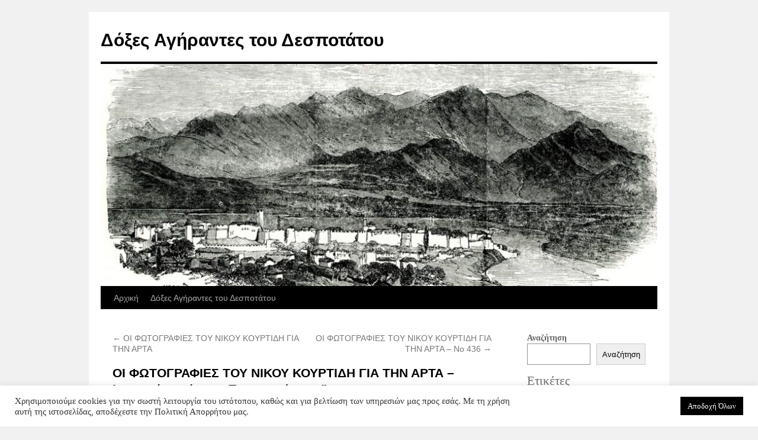

--- FILE ---
content_type: text/html; charset=UTF-8
request_url: https://doxesdespotatou.com/oi-fotografies-toy-nikoy-koyrtidi-gia-2/
body_size: 17434
content:
<!DOCTYPE html>
<html lang="el" prefix="og: https://ogp.me/ns#">
<head>
<meta charset="UTF-8" />
<title>
ΟΙ ΦΩΤΟΓΡΑΦΙΕΣ ΤΟΥ ΝΙΚΟΥ ΚΟΥΡΤΙΔΗ ΓΙΑ ΤΗΝ ΑΡΤΑ - Ιστορικός ναός της Παρηγορήτριας&quot;.  - Δόξες Αγήραντες του ΔεσποτάτουΔόξες Αγήραντες του Δεσποτάτου	</title>
<link rel="profile" href="https://gmpg.org/xfn/11" />
<link rel="stylesheet" type="text/css" media="all" href="https://doxesdespotatou.com/wp-content/themes/twentyten/style.css?ver=20250415" />
<link rel="pingback" href="https://doxesdespotatou.com/xmlrpc.php">
	<style>img:is([sizes="auto" i], [sizes^="auto," i]) { contain-intrinsic-size: 3000px 1500px }</style>
	
<!-- Search Engine Optimization by Rank Math - https://rankmath.com/ -->
<meta name="description" content="Το Νο 89 της Συλλογής του Νίκου Κουρτίδη για την Άρτα &quot;‘Αρτα – Ιστορικός ναός της Παρηγορήτριας&quot;.&nbsp;"/>
<meta name="robots" content="follow, index, max-snippet:-1, max-video-preview:-1, max-image-preview:large"/>
<link rel="canonical" href="https://doxesdespotatou.com/oi-fotografies-toy-nikoy-koyrtidi-gia-2/" />
<meta property="og:locale" content="el_GR" />
<meta property="og:type" content="article" />
<meta property="og:title" content="ΟΙ ΦΩΤΟΓΡΑΦΙΕΣ ΤΟΥ ΝΙΚΟΥ ΚΟΥΡΤΙΔΗ ΓΙΑ ΤΗΝ ΑΡΤΑ - Ιστορικός ναός της Παρηγορήτριας&quot;.  - Δόξες Αγήραντες του Δεσποτάτου" />
<meta property="og:description" content="Το Νο 89 της Συλλογής του Νίκου Κουρτίδη για την Άρτα &quot;‘Αρτα – Ιστορικός ναός της Παρηγορήτριας&quot;.&nbsp;" />
<meta property="og:url" content="https://doxesdespotatou.com/oi-fotografies-toy-nikoy-koyrtidi-gia-2/" />
<meta property="og:site_name" content="Δόξες Αγήραντες του Δεσποτάτου" />
<meta property="article:section" content="Οι Εκκλησίες" />
<meta property="og:updated_time" content="2022-04-17T20:00:11+03:00" />
<meta property="og:image" content="https://doxesdespotatou.com/wp-content/uploads/2022/04/274924106_328460425890074_1921444199511475123_n-1.jpg" />
<meta property="og:image:secure_url" content="https://doxesdespotatou.com/wp-content/uploads/2022/04/274924106_328460425890074_1921444199511475123_n-1.jpg" />
<meta property="og:image:width" content="1296" />
<meta property="og:image:height" content="836" />
<meta property="og:image:alt" content="ΟΙ ΦΩΤΟΓΡΑΦΙΕΣ ΤΟΥ ΝΙΚΟΥ ΚΟΥΡΤΙΔΗ ΓΙΑ ΤΗΝ ΑΡΤΑ &#8211; Ιστορικός ναός της Παρηγορήτριας&#8221;. " />
<meta property="og:image:type" content="image/jpeg" />
<meta property="article:published_time" content="2022-03-01T17:43:00+02:00" />
<meta property="article:modified_time" content="2022-04-17T20:00:11+03:00" />
<meta name="twitter:card" content="summary_large_image" />
<meta name="twitter:title" content="ΟΙ ΦΩΤΟΓΡΑΦΙΕΣ ΤΟΥ ΝΙΚΟΥ ΚΟΥΡΤΙΔΗ ΓΙΑ ΤΗΝ ΑΡΤΑ - Ιστορικός ναός της Παρηγορήτριας&quot;.  - Δόξες Αγήραντες του Δεσποτάτου" />
<meta name="twitter:description" content="Το Νο 89 της Συλλογής του Νίκου Κουρτίδη για την Άρτα &quot;‘Αρτα – Ιστορικός ναός της Παρηγορήτριας&quot;.&nbsp;" />
<meta name="twitter:image" content="https://doxesdespotatou.com/wp-content/uploads/2022/04/274924106_328460425890074_1921444199511475123_n-1.jpg" />
<meta name="twitter:label1" content="Written by" />
<meta name="twitter:data1" content="Anastasia Karra" />
<meta name="twitter:label2" content="Time to read" />
<meta name="twitter:data2" content="Less than a minute" />
<script type="application/ld+json" class="rank-math-schema">{"@context":"https://schema.org","@graph":[{"@type":["Person","Organization"],"@id":"https://doxesdespotatou.com/#person","name":"meymigrou"},{"@type":"WebSite","@id":"https://doxesdespotatou.com/#website","url":"https://doxesdespotatou.com","name":"meymigrou","publisher":{"@id":"https://doxesdespotatou.com/#person"},"inLanguage":"el"},{"@type":"ImageObject","@id":"https://doxesdespotatou.com/wp-content/uploads/2022/04/274924106_328460425890074_1921444199511475123_n-1-1024x661.jpg","url":"https://doxesdespotatou.com/wp-content/uploads/2022/04/274924106_328460425890074_1921444199511475123_n-1-1024x661.jpg","width":"200","height":"200","inLanguage":"el"},{"@type":"WebPage","@id":"https://doxesdespotatou.com/oi-fotografies-toy-nikoy-koyrtidi-gia-2/#webpage","url":"https://doxesdespotatou.com/oi-fotografies-toy-nikoy-koyrtidi-gia-2/","name":"\u039f\u0399 \u03a6\u03a9\u03a4\u039f\u0393\u03a1\u0391\u03a6\u0399\u0395\u03a3 \u03a4\u039f\u03a5 \u039d\u0399\u039a\u039f\u03a5 \u039a\u039f\u03a5\u03a1\u03a4\u0399\u0394\u0397 \u0393\u0399\u0391 \u03a4\u0397\u039d \u0391\u03a1\u03a4\u0391 - \u0399\u03c3\u03c4\u03bf\u03c1\u03b9\u03ba\u03cc\u03c2 \u03bd\u03b1\u03cc\u03c2 \u03c4\u03b7\u03c2 \u03a0\u03b1\u03c1\u03b7\u03b3\u03bf\u03c1\u03ae\u03c4\u03c1\u03b9\u03b1\u03c2&quot;.\u00a0 - \u0394\u03cc\u03be\u03b5\u03c2 \u0391\u03b3\u03ae\u03c1\u03b1\u03bd\u03c4\u03b5\u03c2 \u03c4\u03bf\u03c5 \u0394\u03b5\u03c3\u03c0\u03bf\u03c4\u03ac\u03c4\u03bf\u03c5","datePublished":"2022-03-01T17:43:00+02:00","dateModified":"2022-04-17T20:00:11+03:00","isPartOf":{"@id":"https://doxesdespotatou.com/#website"},"primaryImageOfPage":{"@id":"https://doxesdespotatou.com/wp-content/uploads/2022/04/274924106_328460425890074_1921444199511475123_n-1-1024x661.jpg"},"inLanguage":"el"},{"@type":"Person","@id":"https://doxesdespotatou.com/author/anastasia/","name":"Anastasia Karra","url":"https://doxesdespotatou.com/author/anastasia/","image":{"@type":"ImageObject","@id":"https://secure.gravatar.com/avatar/4e6b28f51b1ba6c1c58a9881ed11d9b5ba171498facfd9226d191fd39dce58ac?s=96&amp;d=mm&amp;r=g","url":"https://secure.gravatar.com/avatar/4e6b28f51b1ba6c1c58a9881ed11d9b5ba171498facfd9226d191fd39dce58ac?s=96&amp;d=mm&amp;r=g","caption":"Anastasia Karra","inLanguage":"el"},"sameAs":["https://doxesdespotatou.com/"]},{"@type":"BlogPosting","headline":"\u039f\u0399 \u03a6\u03a9\u03a4\u039f\u0393\u03a1\u0391\u03a6\u0399\u0395\u03a3 \u03a4\u039f\u03a5 \u039d\u0399\u039a\u039f\u03a5 \u039a\u039f\u03a5\u03a1\u03a4\u0399\u0394\u0397 \u0393\u0399\u0391 \u03a4\u0397\u039d \u0391\u03a1\u03a4\u0391 - \u0399\u03c3\u03c4\u03bf\u03c1\u03b9\u03ba\u03cc\u03c2 \u03bd\u03b1\u03cc\u03c2 \u03c4\u03b7\u03c2 \u03a0\u03b1\u03c1\u03b7\u03b3\u03bf\u03c1\u03ae\u03c4\u03c1\u03b9\u03b1\u03c2&quot;.\u00a0 - \u0394\u03cc\u03be\u03b5\u03c2 \u0391\u03b3\u03ae\u03c1\u03b1\u03bd\u03c4\u03b5\u03c2","datePublished":"2022-03-01T17:43:00+02:00","dateModified":"2022-04-17T20:00:11+03:00","articleSection":"\u039f\u03b9 \u0395\u03ba\u03ba\u03bb\u03b7\u03c3\u03af\u03b5\u03c2","author":{"@id":"https://doxesdespotatou.com/author/anastasia/","name":"Anastasia Karra"},"publisher":{"@id":"https://doxesdespotatou.com/#person"},"description":"\u03a4\u03bf \u039d\u03bf 89 \u03c4\u03b7\u03c2 \u03a3\u03c5\u03bb\u03bb\u03bf\u03b3\u03ae\u03c2 \u03c4\u03bf\u03c5 \u039d\u03af\u03ba\u03bf\u03c5 \u039a\u03bf\u03c5\u03c1\u03c4\u03af\u03b4\u03b7 \u03b3\u03b9\u03b1 \u03c4\u03b7\u03bd \u0386\u03c1\u03c4\u03b1 &quot;\u2018\u0391\u03c1\u03c4\u03b1 \u2013 \u0399\u03c3\u03c4\u03bf\u03c1\u03b9\u03ba\u03cc\u03c2 \u03bd\u03b1\u03cc\u03c2 \u03c4\u03b7\u03c2 \u03a0\u03b1\u03c1\u03b7\u03b3\u03bf\u03c1\u03ae\u03c4\u03c1\u03b9\u03b1\u03c2&quot;.&nbsp;","name":"\u039f\u0399 \u03a6\u03a9\u03a4\u039f\u0393\u03a1\u0391\u03a6\u0399\u0395\u03a3 \u03a4\u039f\u03a5 \u039d\u0399\u039a\u039f\u03a5 \u039a\u039f\u03a5\u03a1\u03a4\u0399\u0394\u0397 \u0393\u0399\u0391 \u03a4\u0397\u039d \u0391\u03a1\u03a4\u0391 - \u0399\u03c3\u03c4\u03bf\u03c1\u03b9\u03ba\u03cc\u03c2 \u03bd\u03b1\u03cc\u03c2 \u03c4\u03b7\u03c2 \u03a0\u03b1\u03c1\u03b7\u03b3\u03bf\u03c1\u03ae\u03c4\u03c1\u03b9\u03b1\u03c2&quot;.\u00a0 - \u0394\u03cc\u03be\u03b5\u03c2 \u0391\u03b3\u03ae\u03c1\u03b1\u03bd\u03c4\u03b5\u03c2","@id":"https://doxesdespotatou.com/oi-fotografies-toy-nikoy-koyrtidi-gia-2/#richSnippet","isPartOf":{"@id":"https://doxesdespotatou.com/oi-fotografies-toy-nikoy-koyrtidi-gia-2/#webpage"},"image":{"@id":"https://doxesdespotatou.com/wp-content/uploads/2022/04/274924106_328460425890074_1921444199511475123_n-1-1024x661.jpg"},"inLanguage":"el","mainEntityOfPage":{"@id":"https://doxesdespotatou.com/oi-fotografies-toy-nikoy-koyrtidi-gia-2/#webpage"}}]}</script>
<!-- /Rank Math WordPress SEO plugin -->

<link rel='dns-prefetch' href='//www.googletagmanager.com' />
<link rel="alternate" type="application/rss+xml" title="Ροή RSS &raquo; Δόξες Αγήραντες του Δεσποτάτου" href="https://doxesdespotatou.com/feed/" />
<link rel="alternate" type="application/rss+xml" title="Ροή Σχολίων &raquo; Δόξες Αγήραντες του Δεσποτάτου" href="https://doxesdespotatou.com/comments/feed/" />
<link rel="alternate" type="application/rss+xml" title="Ροή Σχολίων Δόξες Αγήραντες του Δεσποτάτου &raquo; ΟΙ ΦΩΤΟΓΡΑΦΙΕΣ ΤΟΥ ΝΙΚΟΥ ΚΟΥΡΤΙΔΗ ΓΙΑ ΤΗΝ ΑΡΤΑ &#8211; Ιστορικός ναός της Παρηγορήτριας&#8221;. " href="https://doxesdespotatou.com/oi-fotografies-toy-nikoy-koyrtidi-gia-2/feed/" />
<script type="text/javascript">
/* <![CDATA[ */
window._wpemojiSettings = {"baseUrl":"https:\/\/s.w.org\/images\/core\/emoji\/16.0.1\/72x72\/","ext":".png","svgUrl":"https:\/\/s.w.org\/images\/core\/emoji\/16.0.1\/svg\/","svgExt":".svg","source":{"concatemoji":"https:\/\/doxesdespotatou.com\/wp-includes\/js\/wp-emoji-release.min.js?ver=6.8.3"}};
/*! This file is auto-generated */
!function(s,n){var o,i,e;function c(e){try{var t={supportTests:e,timestamp:(new Date).valueOf()};sessionStorage.setItem(o,JSON.stringify(t))}catch(e){}}function p(e,t,n){e.clearRect(0,0,e.canvas.width,e.canvas.height),e.fillText(t,0,0);var t=new Uint32Array(e.getImageData(0,0,e.canvas.width,e.canvas.height).data),a=(e.clearRect(0,0,e.canvas.width,e.canvas.height),e.fillText(n,0,0),new Uint32Array(e.getImageData(0,0,e.canvas.width,e.canvas.height).data));return t.every(function(e,t){return e===a[t]})}function u(e,t){e.clearRect(0,0,e.canvas.width,e.canvas.height),e.fillText(t,0,0);for(var n=e.getImageData(16,16,1,1),a=0;a<n.data.length;a++)if(0!==n.data[a])return!1;return!0}function f(e,t,n,a){switch(t){case"flag":return n(e,"\ud83c\udff3\ufe0f\u200d\u26a7\ufe0f","\ud83c\udff3\ufe0f\u200b\u26a7\ufe0f")?!1:!n(e,"\ud83c\udde8\ud83c\uddf6","\ud83c\udde8\u200b\ud83c\uddf6")&&!n(e,"\ud83c\udff4\udb40\udc67\udb40\udc62\udb40\udc65\udb40\udc6e\udb40\udc67\udb40\udc7f","\ud83c\udff4\u200b\udb40\udc67\u200b\udb40\udc62\u200b\udb40\udc65\u200b\udb40\udc6e\u200b\udb40\udc67\u200b\udb40\udc7f");case"emoji":return!a(e,"\ud83e\udedf")}return!1}function g(e,t,n,a){var r="undefined"!=typeof WorkerGlobalScope&&self instanceof WorkerGlobalScope?new OffscreenCanvas(300,150):s.createElement("canvas"),o=r.getContext("2d",{willReadFrequently:!0}),i=(o.textBaseline="top",o.font="600 32px Arial",{});return e.forEach(function(e){i[e]=t(o,e,n,a)}),i}function t(e){var t=s.createElement("script");t.src=e,t.defer=!0,s.head.appendChild(t)}"undefined"!=typeof Promise&&(o="wpEmojiSettingsSupports",i=["flag","emoji"],n.supports={everything:!0,everythingExceptFlag:!0},e=new Promise(function(e){s.addEventListener("DOMContentLoaded",e,{once:!0})}),new Promise(function(t){var n=function(){try{var e=JSON.parse(sessionStorage.getItem(o));if("object"==typeof e&&"number"==typeof e.timestamp&&(new Date).valueOf()<e.timestamp+604800&&"object"==typeof e.supportTests)return e.supportTests}catch(e){}return null}();if(!n){if("undefined"!=typeof Worker&&"undefined"!=typeof OffscreenCanvas&&"undefined"!=typeof URL&&URL.createObjectURL&&"undefined"!=typeof Blob)try{var e="postMessage("+g.toString()+"("+[JSON.stringify(i),f.toString(),p.toString(),u.toString()].join(",")+"));",a=new Blob([e],{type:"text/javascript"}),r=new Worker(URL.createObjectURL(a),{name:"wpTestEmojiSupports"});return void(r.onmessage=function(e){c(n=e.data),r.terminate(),t(n)})}catch(e){}c(n=g(i,f,p,u))}t(n)}).then(function(e){for(var t in e)n.supports[t]=e[t],n.supports.everything=n.supports.everything&&n.supports[t],"flag"!==t&&(n.supports.everythingExceptFlag=n.supports.everythingExceptFlag&&n.supports[t]);n.supports.everythingExceptFlag=n.supports.everythingExceptFlag&&!n.supports.flag,n.DOMReady=!1,n.readyCallback=function(){n.DOMReady=!0}}).then(function(){return e}).then(function(){var e;n.supports.everything||(n.readyCallback(),(e=n.source||{}).concatemoji?t(e.concatemoji):e.wpemoji&&e.twemoji&&(t(e.twemoji),t(e.wpemoji)))}))}((window,document),window._wpemojiSettings);
/* ]]> */
</script>
<style id='wp-emoji-styles-inline-css' type='text/css'>

	img.wp-smiley, img.emoji {
		display: inline !important;
		border: none !important;
		box-shadow: none !important;
		height: 1em !important;
		width: 1em !important;
		margin: 0 0.07em !important;
		vertical-align: -0.1em !important;
		background: none !important;
		padding: 0 !important;
	}
</style>
<link rel='stylesheet' id='wp-block-library-css' href='https://doxesdespotatou.com/wp-includes/css/dist/block-library/style.min.css?ver=6.8.3' type='text/css' media='all' />
<style id='wp-block-library-theme-inline-css' type='text/css'>
.wp-block-audio :where(figcaption){color:#555;font-size:13px;text-align:center}.is-dark-theme .wp-block-audio :where(figcaption){color:#ffffffa6}.wp-block-audio{margin:0 0 1em}.wp-block-code{border:1px solid #ccc;border-radius:4px;font-family:Menlo,Consolas,monaco,monospace;padding:.8em 1em}.wp-block-embed :where(figcaption){color:#555;font-size:13px;text-align:center}.is-dark-theme .wp-block-embed :where(figcaption){color:#ffffffa6}.wp-block-embed{margin:0 0 1em}.blocks-gallery-caption{color:#555;font-size:13px;text-align:center}.is-dark-theme .blocks-gallery-caption{color:#ffffffa6}:root :where(.wp-block-image figcaption){color:#555;font-size:13px;text-align:center}.is-dark-theme :root :where(.wp-block-image figcaption){color:#ffffffa6}.wp-block-image{margin:0 0 1em}.wp-block-pullquote{border-bottom:4px solid;border-top:4px solid;color:currentColor;margin-bottom:1.75em}.wp-block-pullquote cite,.wp-block-pullquote footer,.wp-block-pullquote__citation{color:currentColor;font-size:.8125em;font-style:normal;text-transform:uppercase}.wp-block-quote{border-left:.25em solid;margin:0 0 1.75em;padding-left:1em}.wp-block-quote cite,.wp-block-quote footer{color:currentColor;font-size:.8125em;font-style:normal;position:relative}.wp-block-quote:where(.has-text-align-right){border-left:none;border-right:.25em solid;padding-left:0;padding-right:1em}.wp-block-quote:where(.has-text-align-center){border:none;padding-left:0}.wp-block-quote.is-large,.wp-block-quote.is-style-large,.wp-block-quote:where(.is-style-plain){border:none}.wp-block-search .wp-block-search__label{font-weight:700}.wp-block-search__button{border:1px solid #ccc;padding:.375em .625em}:where(.wp-block-group.has-background){padding:1.25em 2.375em}.wp-block-separator.has-css-opacity{opacity:.4}.wp-block-separator{border:none;border-bottom:2px solid;margin-left:auto;margin-right:auto}.wp-block-separator.has-alpha-channel-opacity{opacity:1}.wp-block-separator:not(.is-style-wide):not(.is-style-dots){width:100px}.wp-block-separator.has-background:not(.is-style-dots){border-bottom:none;height:1px}.wp-block-separator.has-background:not(.is-style-wide):not(.is-style-dots){height:2px}.wp-block-table{margin:0 0 1em}.wp-block-table td,.wp-block-table th{word-break:normal}.wp-block-table :where(figcaption){color:#555;font-size:13px;text-align:center}.is-dark-theme .wp-block-table :where(figcaption){color:#ffffffa6}.wp-block-video :where(figcaption){color:#555;font-size:13px;text-align:center}.is-dark-theme .wp-block-video :where(figcaption){color:#ffffffa6}.wp-block-video{margin:0 0 1em}:root :where(.wp-block-template-part.has-background){margin-bottom:0;margin-top:0;padding:1.25em 2.375em}
</style>
<style id='classic-theme-styles-inline-css' type='text/css'>
/*! This file is auto-generated */
.wp-block-button__link{color:#fff;background-color:#32373c;border-radius:9999px;box-shadow:none;text-decoration:none;padding:calc(.667em + 2px) calc(1.333em + 2px);font-size:1.125em}.wp-block-file__button{background:#32373c;color:#fff;text-decoration:none}
</style>
<style id='global-styles-inline-css' type='text/css'>
:root{--wp--preset--aspect-ratio--square: 1;--wp--preset--aspect-ratio--4-3: 4/3;--wp--preset--aspect-ratio--3-4: 3/4;--wp--preset--aspect-ratio--3-2: 3/2;--wp--preset--aspect-ratio--2-3: 2/3;--wp--preset--aspect-ratio--16-9: 16/9;--wp--preset--aspect-ratio--9-16: 9/16;--wp--preset--color--black: #000;--wp--preset--color--cyan-bluish-gray: #abb8c3;--wp--preset--color--white: #fff;--wp--preset--color--pale-pink: #f78da7;--wp--preset--color--vivid-red: #cf2e2e;--wp--preset--color--luminous-vivid-orange: #ff6900;--wp--preset--color--luminous-vivid-amber: #fcb900;--wp--preset--color--light-green-cyan: #7bdcb5;--wp--preset--color--vivid-green-cyan: #00d084;--wp--preset--color--pale-cyan-blue: #8ed1fc;--wp--preset--color--vivid-cyan-blue: #0693e3;--wp--preset--color--vivid-purple: #9b51e0;--wp--preset--color--blue: #0066cc;--wp--preset--color--medium-gray: #666;--wp--preset--color--light-gray: #f1f1f1;--wp--preset--gradient--vivid-cyan-blue-to-vivid-purple: linear-gradient(135deg,rgba(6,147,227,1) 0%,rgb(155,81,224) 100%);--wp--preset--gradient--light-green-cyan-to-vivid-green-cyan: linear-gradient(135deg,rgb(122,220,180) 0%,rgb(0,208,130) 100%);--wp--preset--gradient--luminous-vivid-amber-to-luminous-vivid-orange: linear-gradient(135deg,rgba(252,185,0,1) 0%,rgba(255,105,0,1) 100%);--wp--preset--gradient--luminous-vivid-orange-to-vivid-red: linear-gradient(135deg,rgba(255,105,0,1) 0%,rgb(207,46,46) 100%);--wp--preset--gradient--very-light-gray-to-cyan-bluish-gray: linear-gradient(135deg,rgb(238,238,238) 0%,rgb(169,184,195) 100%);--wp--preset--gradient--cool-to-warm-spectrum: linear-gradient(135deg,rgb(74,234,220) 0%,rgb(151,120,209) 20%,rgb(207,42,186) 40%,rgb(238,44,130) 60%,rgb(251,105,98) 80%,rgb(254,248,76) 100%);--wp--preset--gradient--blush-light-purple: linear-gradient(135deg,rgb(255,206,236) 0%,rgb(152,150,240) 100%);--wp--preset--gradient--blush-bordeaux: linear-gradient(135deg,rgb(254,205,165) 0%,rgb(254,45,45) 50%,rgb(107,0,62) 100%);--wp--preset--gradient--luminous-dusk: linear-gradient(135deg,rgb(255,203,112) 0%,rgb(199,81,192) 50%,rgb(65,88,208) 100%);--wp--preset--gradient--pale-ocean: linear-gradient(135deg,rgb(255,245,203) 0%,rgb(182,227,212) 50%,rgb(51,167,181) 100%);--wp--preset--gradient--electric-grass: linear-gradient(135deg,rgb(202,248,128) 0%,rgb(113,206,126) 100%);--wp--preset--gradient--midnight: linear-gradient(135deg,rgb(2,3,129) 0%,rgb(40,116,252) 100%);--wp--preset--font-size--small: 13px;--wp--preset--font-size--medium: 20px;--wp--preset--font-size--large: 36px;--wp--preset--font-size--x-large: 42px;--wp--preset--spacing--20: 0.44rem;--wp--preset--spacing--30: 0.67rem;--wp--preset--spacing--40: 1rem;--wp--preset--spacing--50: 1.5rem;--wp--preset--spacing--60: 2.25rem;--wp--preset--spacing--70: 3.38rem;--wp--preset--spacing--80: 5.06rem;--wp--preset--shadow--natural: 6px 6px 9px rgba(0, 0, 0, 0.2);--wp--preset--shadow--deep: 12px 12px 50px rgba(0, 0, 0, 0.4);--wp--preset--shadow--sharp: 6px 6px 0px rgba(0, 0, 0, 0.2);--wp--preset--shadow--outlined: 6px 6px 0px -3px rgba(255, 255, 255, 1), 6px 6px rgba(0, 0, 0, 1);--wp--preset--shadow--crisp: 6px 6px 0px rgba(0, 0, 0, 1);}:where(.is-layout-flex){gap: 0.5em;}:where(.is-layout-grid){gap: 0.5em;}body .is-layout-flex{display: flex;}.is-layout-flex{flex-wrap: wrap;align-items: center;}.is-layout-flex > :is(*, div){margin: 0;}body .is-layout-grid{display: grid;}.is-layout-grid > :is(*, div){margin: 0;}:where(.wp-block-columns.is-layout-flex){gap: 2em;}:where(.wp-block-columns.is-layout-grid){gap: 2em;}:where(.wp-block-post-template.is-layout-flex){gap: 1.25em;}:where(.wp-block-post-template.is-layout-grid){gap: 1.25em;}.has-black-color{color: var(--wp--preset--color--black) !important;}.has-cyan-bluish-gray-color{color: var(--wp--preset--color--cyan-bluish-gray) !important;}.has-white-color{color: var(--wp--preset--color--white) !important;}.has-pale-pink-color{color: var(--wp--preset--color--pale-pink) !important;}.has-vivid-red-color{color: var(--wp--preset--color--vivid-red) !important;}.has-luminous-vivid-orange-color{color: var(--wp--preset--color--luminous-vivid-orange) !important;}.has-luminous-vivid-amber-color{color: var(--wp--preset--color--luminous-vivid-amber) !important;}.has-light-green-cyan-color{color: var(--wp--preset--color--light-green-cyan) !important;}.has-vivid-green-cyan-color{color: var(--wp--preset--color--vivid-green-cyan) !important;}.has-pale-cyan-blue-color{color: var(--wp--preset--color--pale-cyan-blue) !important;}.has-vivid-cyan-blue-color{color: var(--wp--preset--color--vivid-cyan-blue) !important;}.has-vivid-purple-color{color: var(--wp--preset--color--vivid-purple) !important;}.has-black-background-color{background-color: var(--wp--preset--color--black) !important;}.has-cyan-bluish-gray-background-color{background-color: var(--wp--preset--color--cyan-bluish-gray) !important;}.has-white-background-color{background-color: var(--wp--preset--color--white) !important;}.has-pale-pink-background-color{background-color: var(--wp--preset--color--pale-pink) !important;}.has-vivid-red-background-color{background-color: var(--wp--preset--color--vivid-red) !important;}.has-luminous-vivid-orange-background-color{background-color: var(--wp--preset--color--luminous-vivid-orange) !important;}.has-luminous-vivid-amber-background-color{background-color: var(--wp--preset--color--luminous-vivid-amber) !important;}.has-light-green-cyan-background-color{background-color: var(--wp--preset--color--light-green-cyan) !important;}.has-vivid-green-cyan-background-color{background-color: var(--wp--preset--color--vivid-green-cyan) !important;}.has-pale-cyan-blue-background-color{background-color: var(--wp--preset--color--pale-cyan-blue) !important;}.has-vivid-cyan-blue-background-color{background-color: var(--wp--preset--color--vivid-cyan-blue) !important;}.has-vivid-purple-background-color{background-color: var(--wp--preset--color--vivid-purple) !important;}.has-black-border-color{border-color: var(--wp--preset--color--black) !important;}.has-cyan-bluish-gray-border-color{border-color: var(--wp--preset--color--cyan-bluish-gray) !important;}.has-white-border-color{border-color: var(--wp--preset--color--white) !important;}.has-pale-pink-border-color{border-color: var(--wp--preset--color--pale-pink) !important;}.has-vivid-red-border-color{border-color: var(--wp--preset--color--vivid-red) !important;}.has-luminous-vivid-orange-border-color{border-color: var(--wp--preset--color--luminous-vivid-orange) !important;}.has-luminous-vivid-amber-border-color{border-color: var(--wp--preset--color--luminous-vivid-amber) !important;}.has-light-green-cyan-border-color{border-color: var(--wp--preset--color--light-green-cyan) !important;}.has-vivid-green-cyan-border-color{border-color: var(--wp--preset--color--vivid-green-cyan) !important;}.has-pale-cyan-blue-border-color{border-color: var(--wp--preset--color--pale-cyan-blue) !important;}.has-vivid-cyan-blue-border-color{border-color: var(--wp--preset--color--vivid-cyan-blue) !important;}.has-vivid-purple-border-color{border-color: var(--wp--preset--color--vivid-purple) !important;}.has-vivid-cyan-blue-to-vivid-purple-gradient-background{background: var(--wp--preset--gradient--vivid-cyan-blue-to-vivid-purple) !important;}.has-light-green-cyan-to-vivid-green-cyan-gradient-background{background: var(--wp--preset--gradient--light-green-cyan-to-vivid-green-cyan) !important;}.has-luminous-vivid-amber-to-luminous-vivid-orange-gradient-background{background: var(--wp--preset--gradient--luminous-vivid-amber-to-luminous-vivid-orange) !important;}.has-luminous-vivid-orange-to-vivid-red-gradient-background{background: var(--wp--preset--gradient--luminous-vivid-orange-to-vivid-red) !important;}.has-very-light-gray-to-cyan-bluish-gray-gradient-background{background: var(--wp--preset--gradient--very-light-gray-to-cyan-bluish-gray) !important;}.has-cool-to-warm-spectrum-gradient-background{background: var(--wp--preset--gradient--cool-to-warm-spectrum) !important;}.has-blush-light-purple-gradient-background{background: var(--wp--preset--gradient--blush-light-purple) !important;}.has-blush-bordeaux-gradient-background{background: var(--wp--preset--gradient--blush-bordeaux) !important;}.has-luminous-dusk-gradient-background{background: var(--wp--preset--gradient--luminous-dusk) !important;}.has-pale-ocean-gradient-background{background: var(--wp--preset--gradient--pale-ocean) !important;}.has-electric-grass-gradient-background{background: var(--wp--preset--gradient--electric-grass) !important;}.has-midnight-gradient-background{background: var(--wp--preset--gradient--midnight) !important;}.has-small-font-size{font-size: var(--wp--preset--font-size--small) !important;}.has-medium-font-size{font-size: var(--wp--preset--font-size--medium) !important;}.has-large-font-size{font-size: var(--wp--preset--font-size--large) !important;}.has-x-large-font-size{font-size: var(--wp--preset--font-size--x-large) !important;}
:where(.wp-block-post-template.is-layout-flex){gap: 1.25em;}:where(.wp-block-post-template.is-layout-grid){gap: 1.25em;}
:where(.wp-block-columns.is-layout-flex){gap: 2em;}:where(.wp-block-columns.is-layout-grid){gap: 2em;}
:root :where(.wp-block-pullquote){font-size: 1.5em;line-height: 1.6;}
</style>
<link rel='stylesheet' id='cookie-law-info-css' href='https://doxesdespotatou.com/wp-content/plugins/cookie-law-info/legacy/public/css/cookie-law-info-public.css?ver=3.3.9.1' type='text/css' media='all' />
<link rel='stylesheet' id='cookie-law-info-gdpr-css' href='https://doxesdespotatou.com/wp-content/plugins/cookie-law-info/legacy/public/css/cookie-law-info-gdpr.css?ver=3.3.9.1' type='text/css' media='all' />
<link rel='stylesheet' id='twentyten-block-style-css' href='https://doxesdespotatou.com/wp-content/themes/twentyten/blocks.css?ver=20250220' type='text/css' media='all' />
<script type="text/javascript" src="https://doxesdespotatou.com/wp-includes/js/jquery/jquery.min.js?ver=3.7.1" id="jquery-core-js"></script>
<script type="text/javascript" src="https://doxesdespotatou.com/wp-includes/js/jquery/jquery-migrate.min.js?ver=3.4.1" id="jquery-migrate-js"></script>
<script type="text/javascript" id="cookie-law-info-js-extra">
/* <![CDATA[ */
var Cli_Data = {"nn_cookie_ids":[],"cookielist":[],"non_necessary_cookies":[],"ccpaEnabled":"","ccpaRegionBased":"","ccpaBarEnabled":"","strictlyEnabled":["necessary","obligatoire"],"ccpaType":"gdpr","js_blocking":"1","custom_integration":"","triggerDomRefresh":"","secure_cookies":""};
var cli_cookiebar_settings = {"animate_speed_hide":"500","animate_speed_show":"500","background":"#FFF","border":"#b1a6a6c2","border_on":"","button_1_button_colour":"#000000","button_1_button_hover":"#000000","button_1_link_colour":"#ffffff","button_1_as_button":"1","button_1_new_win":"","button_2_button_colour":"#333","button_2_button_hover":"#292929","button_2_link_colour":"#444","button_2_as_button":"","button_2_hidebar":"","button_3_button_colour":"#dedfe0","button_3_button_hover":"#b2b2b3","button_3_link_colour":"#333333","button_3_as_button":"1","button_3_new_win":"","button_4_button_colour":"#dedfe0","button_4_button_hover":"#b2b2b3","button_4_link_colour":"#333333","button_4_as_button":"1","button_7_button_colour":"#000000","button_7_button_hover":"#000000","button_7_link_colour":"#fff","button_7_as_button":"1","button_7_new_win":"","font_family":"inherit","header_fix":"","notify_animate_hide":"1","notify_animate_show":"","notify_div_id":"#cookie-law-info-bar","notify_position_horizontal":"right","notify_position_vertical":"bottom","scroll_close":"","scroll_close_reload":"","accept_close_reload":"","reject_close_reload":"","showagain_tab":"","showagain_background":"#fff","showagain_border":"#000","showagain_div_id":"#cookie-law-info-again","showagain_x_position":"100px","text":"#333333","show_once_yn":"","show_once":"10000","logging_on":"","as_popup":"","popup_overlay":"1","bar_heading_text":"","cookie_bar_as":"banner","popup_showagain_position":"bottom-right","widget_position":"left"};
var log_object = {"ajax_url":"https:\/\/doxesdespotatou.com\/wp-admin\/admin-ajax.php"};
/* ]]> */
</script>
<script type="text/javascript" src="https://doxesdespotatou.com/wp-content/plugins/cookie-law-info/legacy/public/js/cookie-law-info-public.js?ver=3.3.9.1" id="cookie-law-info-js"></script>

<!-- Google tag (gtag.js) snippet added by Site Kit -->
<!-- Google Analytics snippet added by Site Kit -->
<script type="text/javascript" src="https://www.googletagmanager.com/gtag/js?id=G-JTP2CCVF8C" id="google_gtagjs-js" async></script>
<script type="text/javascript" id="google_gtagjs-js-after">
/* <![CDATA[ */
window.dataLayer = window.dataLayer || [];function gtag(){dataLayer.push(arguments);}
gtag("set","linker",{"domains":["doxesdespotatou.com"]});
gtag("js", new Date());
gtag("set", "developer_id.dZTNiMT", true);
gtag("config", "G-JTP2CCVF8C");
 window._googlesitekit = window._googlesitekit || {}; window._googlesitekit.throttledEvents = []; window._googlesitekit.gtagEvent = (name, data) => { var key = JSON.stringify( { name, data } ); if ( !! window._googlesitekit.throttledEvents[ key ] ) { return; } window._googlesitekit.throttledEvents[ key ] = true; setTimeout( () => { delete window._googlesitekit.throttledEvents[ key ]; }, 5 ); gtag( "event", name, { ...data, event_source: "site-kit" } ); }; 
/* ]]> */
</script>
<link rel="https://api.w.org/" href="https://doxesdespotatou.com/wp-json/" /><link rel="alternate" title="JSON" type="application/json" href="https://doxesdespotatou.com/wp-json/wp/v2/posts/4225" /><link rel="EditURI" type="application/rsd+xml" title="RSD" href="https://doxesdespotatou.com/xmlrpc.php?rsd" />
<meta name="generator" content="WordPress 6.8.3" />
<link rel='shortlink' href='https://doxesdespotatou.com/?p=4225' />
<link rel="alternate" title="oEmbed (JSON)" type="application/json+oembed" href="https://doxesdespotatou.com/wp-json/oembed/1.0/embed?url=https%3A%2F%2Fdoxesdespotatou.com%2Foi-fotografies-toy-nikoy-koyrtidi-gia-2%2F" />
<link rel="alternate" title="oEmbed (XML)" type="text/xml+oembed" href="https://doxesdespotatou.com/wp-json/oembed/1.0/embed?url=https%3A%2F%2Fdoxesdespotatou.com%2Foi-fotografies-toy-nikoy-koyrtidi-gia-2%2F&#038;format=xml" />
<meta name="generator" content="Site Kit by Google 1.160.1" /><!-- Google tag (gtag.js) -->
<script async src="https://www.googletagmanager.com/gtag/js?id=G-JTP2CCVF8C"></script>
<script>
  window.dataLayer = window.dataLayer || [];
  function gtag(){dataLayer.push(arguments);}
  gtag('js', new Date());

  gtag('config', 'G-JTP2CCVF8C');
</script><script type="text/javascript" id="google_gtagjs" src="https://www.googletagmanager.com/gtag/js?id=G-JTP2CCVF8C" async="async"></script>
<script type="text/javascript" id="google_gtagjs-inline">
/* <![CDATA[ */
window.dataLayer = window.dataLayer || [];function gtag(){dataLayer.push(arguments);}gtag('js', new Date());gtag('config', 'G-JTP2CCVF8C', {} );
/* ]]> */
</script>
		<style type="text/css" id="wp-custom-css">
			.author.vcard {
	display: none !important;
}
.meta-sep {
	display: none;
}
.wp-block-tag-cloud a {
	line-height: 1.4; }
.entry-utility {
	font-size: 14px;
}
.entry-meta {
	font-size: 14px;
}
.entry-content {
	font-size: 18px;
	line-height: 1.8;
}
.navigation {
	font-size: 14px;
}
.menu-main-menu, .menu {
	font-size: 14px;
}
.xoxo {
	font-size: 14px;
}		</style>
		</head>

<body class="wp-singular post-template-default single single-post postid-4225 single-format-standard wp-theme-twentyten">
<div id="wrapper" class="hfeed">
		<a href="#content" class="screen-reader-text skip-link">Μετάβαση σε περιεχόμενο</a>
	<div id="header">
		<div id="masthead">
			<div id="branding" role="banner">
								<div id="site-title">
					<span>
											<a href="https://doxesdespotatou.com/" rel="home" >Δόξες Αγήραντες του Δεσποτάτου</a>
					</span>
				</div>
				<div id="site-description"></div>

				<img src="https://doxesdespotatou.com/wp-content/uploads/2022/04/cropped-cropped-b974acc56104f49f5bbc3e44d6d1051c-1-1-3-1.jpg" width="940" height="375" alt="Δόξες Αγήραντες του Δεσποτάτου" srcset="https://doxesdespotatou.com/wp-content/uploads/2022/04/cropped-cropped-b974acc56104f49f5bbc3e44d6d1051c-1-1-3-1.jpg 940w, https://doxesdespotatou.com/wp-content/uploads/2022/04/cropped-cropped-b974acc56104f49f5bbc3e44d6d1051c-1-1-3-1-300x120.jpg 300w, https://doxesdespotatou.com/wp-content/uploads/2022/04/cropped-cropped-b974acc56104f49f5bbc3e44d6d1051c-1-1-3-1-768x306.jpg 768w" sizes="(max-width: 940px) 100vw, 940px" decoding="async" fetchpriority="high" />			</div><!-- #branding -->

			<div id="access" role="navigation">
				<div class="menu-header"><ul id="menu-main-menu" class="menu"><li id="menu-item-27" class="menu-item menu-item-type-custom menu-item-object-custom menu-item-home menu-item-27"><a href="https://doxesdespotatou.com">Αρχική</a></li>
<li id="menu-item-263" class="menu-item menu-item-type-post_type menu-item-object-page menu-item-263"><a href="https://doxesdespotatou.com/doxes-agirantes-despotatou/">Δόξες Αγήραντες του Δεσποτάτου</a></li>
</ul></div>			</div><!-- #access -->
		</div><!-- #masthead -->
	</div><!-- #header -->

	<div id="main">

		<div id="container">
			<div id="content" role="main">

			

				<div id="nav-above" class="navigation">
					<div class="nav-previous"><a href="https://doxesdespotatou.com/oi-fotografies-toy-nikoy-koyrtidi-gia/" rel="prev"><span class="meta-nav">&larr;</span> ΟΙ ΦΩΤΟΓΡΑΦΙΕΣ ΤΟΥ ΝΙΚΟΥ ΚΟΥΡΤΙΔΗ ΓΙΑ ΤΗΝ ΑΡΤΑ</a></div>
					<div class="nav-next"><a href="https://doxesdespotatou.com/oi-fotografies-toy-nikoy-koyrtidi-gia-3/" rel="next">ΟΙ ΦΩΤΟΓΡΑΦΙΕΣ ΤΟΥ ΝΙΚΟΥ ΚΟΥΡΤΙΔΗ ΓΙΑ ΤΗΝ ΑΡΤΑ &#8211; Νο 436 <span class="meta-nav">&rarr;</span></a></div>
				</div><!-- #nav-above -->

				<div id="post-4225" class="post-4225 post type-post status-publish format-standard hentry category-ekklisies">
					<h1 class="entry-title">ΟΙ ΦΩΤΟΓΡΑΦΙΕΣ ΤΟΥ ΝΙΚΟΥ ΚΟΥΡΤΙΔΗ ΓΙΑ ΤΗΝ ΑΡΤΑ &#8211; Ιστορικός ναός της Παρηγορήτριας&#8221;. </h1>

					<div class="entry-meta">
						<span class="meta-prep meta-prep-author">Δημοσιεύθηκε την</span> <a href="https://doxesdespotatou.com/oi-fotografies-toy-nikoy-koyrtidi-gia-2/" title="17:43" rel="bookmark"><span class="entry-date">1 Μαρτίου 2022</span></a> <span class="meta-sep">από</span> <span class="author vcard"><a class="url fn n" href="https://doxesdespotatou.com/author/anastasia/" title="Δείτε όλα τα άρθρα του/της Anastasia Karra">Anastasia Karra</a></span>					</div><!-- .entry-meta -->

					<div class="entry-content">
						
<figure class="wp-block-image size-large"><img decoding="async" width="1024" height="661" src="https://doxesdespotatou.com/wp-content/uploads/2022/04/274924106_328460425890074_1921444199511475123_n-1-1024x661.jpg" alt="" class="wp-image-4226" srcset="https://doxesdespotatou.com/wp-content/uploads/2022/04/274924106_328460425890074_1921444199511475123_n-1-1024x661.jpg 1024w, https://doxesdespotatou.com/wp-content/uploads/2022/04/274924106_328460425890074_1921444199511475123_n-1-300x194.jpg 300w, https://doxesdespotatou.com/wp-content/uploads/2022/04/274924106_328460425890074_1921444199511475123_n-1-768x495.jpg 768w, https://doxesdespotatou.com/wp-content/uploads/2022/04/274924106_328460425890074_1921444199511475123_n-1.jpg 1296w" sizes="(max-width: 1024px) 100vw, 1024px" /></figure>



<p>Το Νο 89 της Συλλογής του Νίκου Κουρτίδη για την Άρτα &#8220;‘Αρτα – Ιστορικός ναός της Παρηγορήτριας&#8221;.&nbsp;</p>
											</div><!-- .entry-content -->

		
						<div class="entry-utility">
							Δημοσιεύθηκε στην <a href="https://doxesdespotatou.com/category/ekklisies/" rel="category tag">Οι Εκκλησίες</a>. Αποθηκεύστε τον <a href="https://doxesdespotatou.com/oi-fotografies-toy-nikoy-koyrtidi-gia-2/" title="Permalink to ΟΙ ΦΩΤΟΓΡΑΦΙΕΣ ΤΟΥ ΝΙΚΟΥ ΚΟΥΡΤΙΔΗ ΓΙΑ ΤΗΝ ΑΡΤΑ &#8211; Ιστορικός ναός της Παρηγορήτριας&#8221;. " rel="bookmark">μόνιμο σύνδεσμο</a>.													</div><!-- .entry-utility -->
					</div><!-- #post-4225 -->

					<div id="nav-below" class="navigation">
						<div class="nav-previous"><a href="https://doxesdespotatou.com/oi-fotografies-toy-nikoy-koyrtidi-gia/" rel="prev"><span class="meta-nav">&larr;</span> ΟΙ ΦΩΤΟΓΡΑΦΙΕΣ ΤΟΥ ΝΙΚΟΥ ΚΟΥΡΤΙΔΗ ΓΙΑ ΤΗΝ ΑΡΤΑ</a></div>
						<div class="nav-next"><a href="https://doxesdespotatou.com/oi-fotografies-toy-nikoy-koyrtidi-gia-3/" rel="next">ΟΙ ΦΩΤΟΓΡΑΦΙΕΣ ΤΟΥ ΝΙΚΟΥ ΚΟΥΡΤΙΔΗ ΓΙΑ ΤΗΝ ΑΡΤΑ &#8211; Νο 436 <span class="meta-nav">&rarr;</span></a></div>
					</div><!-- #nav-below -->

					
			<div id="comments">



	<div id="respond" class="comment-respond">
		<h3 id="reply-title" class="comment-reply-title">Αφήστε μια απάντηση <small><a rel="nofollow" id="cancel-comment-reply-link" href="/oi-fotografies-toy-nikoy-koyrtidi-gia-2/#respond" style="display:none;">Ακύρωση απάντησης</a></small></h3><form action="https://doxesdespotatou.com/wp-comments-post.php" method="post" id="commentform" class="comment-form"><p class="comment-notes"><span id="email-notes">Η ηλ. διεύθυνση σας δεν δημοσιεύεται.</span> <span class="required-field-message">Τα υποχρεωτικά πεδία σημειώνονται με <span class="required">*</span></span></p><p class="comment-form-comment"><label for="comment">Σχόλιο <span class="required">*</span></label> <textarea autocomplete="new-password"  id="f2ff9ee1ec"  name="f2ff9ee1ec"   cols="45" rows="8" maxlength="65525" required="required"></textarea><textarea id="comment" aria-label="hp-comment" aria-hidden="true" name="comment" autocomplete="new-password" style="padding:0 !important;clip:rect(1px, 1px, 1px, 1px) !important;position:absolute !important;white-space:nowrap !important;height:1px !important;width:1px !important;overflow:hidden !important;" tabindex="-1"></textarea><script data-noptimize>document.getElementById("comment").setAttribute( "id", "a29ebe1e496585b367ef42bf0623c372" );document.getElementById("f2ff9ee1ec").setAttribute( "id", "comment" );</script></p><p class="comment-form-author"><label for="author">Όνομα <span class="required">*</span></label> <input id="author" name="author" type="text" value="" size="30" maxlength="245" autocomplete="name" required="required" /></p>
<p class="comment-form-email"><label for="email">Email <span class="required">*</span></label> <input id="email" name="email" type="text" value="" size="30" maxlength="100" aria-describedby="email-notes" autocomplete="email" required="required" /></p>
<p class="comment-form-url"><label for="url">Ιστότοπος</label> <input id="url" name="url" type="text" value="" size="30" maxlength="200" autocomplete="url" /></p>
<p class="comment-form-cookies-consent"><input id="wp-comment-cookies-consent" name="wp-comment-cookies-consent" type="checkbox" value="yes" /> <label for="wp-comment-cookies-consent">Αποθήκευσε το όνομά μου, email, και τον ιστότοπο μου σε αυτόν τον πλοηγό για την επόμενη φορά που θα σχολιάσω.</label></p>
<p class="form-submit"><input name="submit" type="submit" id="submit" class="submit" value="Δημοσίευση σχολίου" /> <input type='hidden' name='comment_post_ID' value='4225' id='comment_post_ID' />
<input type='hidden' name='comment_parent' id='comment_parent' value='0' />
</p></form>	</div><!-- #respond -->
	
</div><!-- #comments -->

	
			</div><!-- #content -->
		</div><!-- #container -->


		<div id="primary" class="widget-area" role="complementary">
			<ul class="xoxo">

<li id="block-3" class="widget-container widget_block">
<div class="wp-block-group"><div class="wp-block-group__inner-container is-layout-flow wp-block-group-is-layout-flow"><form role="search" method="get" action="https://doxesdespotatou.com/" class="wp-block-search__button-outside wp-block-search__text-button wp-block-search"    ><label class="wp-block-search__label" for="wp-block-search__input-1" >Αναζήτηση</label><div class="wp-block-search__inside-wrapper " ><input class="wp-block-search__input" id="wp-block-search__input-1" placeholder="" value="" type="search" name="s" required /><button aria-label="Αναζήτηση" class="wp-block-search__button wp-element-button" type="submit" >Αναζήτηση</button></div></form></div></div>
</li><li id="block-8" class="widget-container widget_block">
<h2 class="wp-block-heading">Ετικέτες</h2>
</li><li id="block-4" class="widget-container widget_block">
<div class="wp-block-group"><div class="wp-block-group__inner-container is-layout-flow wp-block-group-is-layout-flow"><p class="wp-block-tag-cloud"><a href="https://doxesdespotatou.com/category/r-w-holtermann-s-photos-1931/" class="tag-cloud-link tag-link-76 tag-link-position-1" style="font-size: 13.627450980392pt;" aria-label="&quot;Οι φωτογραφίες του Richard William Holtermann από το ταξίδι του στην Άρτα και την Πρέβεζα&quot; (71 στοιχεία)">&quot;Οι φωτογραφίες του Richard William Holtermann από το ταξίδι του στην Άρτα και την Πρέβεζα&quot;</a>
<a href="https://doxesdespotatou.com/category/o-ti-echei-apomeinei-ap-tin-arta-toy-chtes/" class="tag-cloud-link tag-link-73 tag-link-position-2" style="font-size: 11.980392156863pt;" aria-label="Ό,τι έχει απομείνει απ’ την Άρτα του χτες….. (54 στοιχεία)">Ό,τι έχει απομείνει απ’ την Άρτα του χτες…..</a>
<a href="https://doxesdespotatou.com/category/athlitikes-ekdiloseis/" class="tag-cloud-link tag-link-32 tag-link-position-3" style="font-size: 14.862745098039pt;" aria-label="Αθλητικές Εκδηλώσεις (88 στοιχεία)">Αθλητικές Εκδηλώσεις</a>
<a href="https://doxesdespotatou.com/category/artina-prosopa-kai-parees/" class="tag-cloud-link tag-link-47 tag-link-position-4" style="font-size: 18.980392156863pt;" aria-label="Αρτινά Πρόσωπα και Παρέες (178 στοιχεία)">Αρτινά Πρόσωπα και Παρέες</a>
<a href="https://doxesdespotatou.com/category/artines-oikogeneies/" class="tag-cloud-link tag-link-46 tag-link-position-5" style="font-size: 12.941176470588pt;" aria-label="Αρτινές Οικογένειες (64 στοιχεία)">Αρτινές Οικογένειες</a>
<a href="https://doxesdespotatou.com/category/artinoi-zografoi-kai-arta/" class="tag-cloud-link tag-link-44 tag-link-position-6" style="font-size: 12.666666666667pt;" aria-label="Αρτινοί ζωγράφοι και η Άρτα (60 στοιχεία)">Αρτινοί ζωγράφοι και η Άρτα</a>
<a href="https://doxesdespotatou.com/category/georgios-karaiskakis/" class="tag-cloud-link tag-link-48 tag-link-position-7" style="font-size: 8.9607843137255pt;" aria-label="Γεώργιος Καραϊσκάκης (32 στοιχεία)">Γεώργιος Καραϊσκάκης</a>
<a href="https://doxesdespotatou.com/category/giortazontas-tis-ethnikes-epeteious/" class="tag-cloud-link tag-link-26 tag-link-position-8" style="font-size: 12.254901960784pt;" aria-label="Γιορτάζοντας τις Εθνικές Επετείους (57 στοιχεία)">Γιορτάζοντας τις Εθνικές Επετείους</a>
<a href="https://doxesdespotatou.com/category/episkeptes-asimoi-kai-diasimoi/" class="tag-cloud-link tag-link-54 tag-link-position-9" style="font-size: 9.6470588235294pt;" aria-label="Επισκέπτες άσημοι και διάσημοι (36 στοιχεία)">Επισκέπτες άσημοι και διάσημοι</a>
<a href="https://doxesdespotatou.com/category/arta-stin-enetokratia/" class="tag-cloud-link tag-link-10 tag-link-position-10" style="font-size: 8pt;" aria-label="Η Άρτα στην Ενετοκρατία (27 στοιχεία)">Η Άρτα στην Ενετοκρατία</a>
<a href="https://doxesdespotatou.com/category/arta-stin-tourkokratia/" class="tag-cloud-link tag-link-11 tag-link-position-11" style="font-size: 16.921568627451pt;" aria-label="Η Άρτα στην Τουρκοκρατία (124 στοιχεία)">Η Άρτα στην Τουρκοκρατία</a>
<a href="https://doxesdespotatou.com/category/arta-stin-katochi-kai-tin-antistasi/" class="tag-cloud-link tag-link-16 tag-link-position-12" style="font-size: 22pt;" aria-label="Η Άρτα στην κατοχή και την Αντίσταση (295 στοιχεία)">Η Άρτα στην κατοχή και την Αντίσταση</a>
<a href="https://doxesdespotatou.com/category/arta-sto-perasma-tou-chronou/" class="tag-cloud-link tag-link-4 tag-link-position-13" style="font-size: 20.21568627451pt;" aria-label="Η Άρτα στο πέρασμα του χρόνου (218 στοιχεία)">Η Άρτα στο πέρασμα του χρόνου</a>
<a href="https://doxesdespotatou.com/category/arta-stous-valkanikous-polemous/" class="tag-cloud-link tag-link-15 tag-link-position-14" style="font-size: 16.235294117647pt;" aria-label="Η Άρτα στους Βαλκανικούς Πολέμους (110 στοιχεία)">Η Άρτα στους Βαλκανικούς Πολέμους</a>
<a href="https://doxesdespotatou.com/category/apeleftherosi-1881/" class="tag-cloud-link tag-link-13 tag-link-position-15" style="font-size: 16.647058823529pt;" aria-label="Η Απελευθέρωση το 1881 (118 στοιχεία)">Η Απελευθέρωση το 1881</a>
<a href="https://doxesdespotatou.com/category/architektoniki-stin-arta-kai-tin-gyro-periochi/" class="tag-cloud-link tag-link-40 tag-link-position-16" style="font-size: 17.470588235294pt;" aria-label="Η Αρχιτεκτονική στην Άρτα και την γύρω περιοχή (138 στοιχεία)">Η Αρχιτεκτονική στην Άρτα και την γύρω περιοχή</a>
<a href="https://doxesdespotatou.com/category/evraiki-koinotita-tis-artas/" class="tag-cloud-link tag-link-17 tag-link-position-17" style="font-size: 9.2352941176471pt;" aria-label="Η Εβραϊκή κοινότητα της Άρτας (34 στοιχεία)">Η Εβραϊκή κοινότητα της Άρτας</a>
<a href="https://doxesdespotatou.com/category/ekpaidefsi-stin-arta/" class="tag-cloud-link tag-link-25 tag-link-position-18" style="font-size: 19.941176470588pt;" aria-label="Η Εκπαίδευση στην Άρτα (210 στοιχεία)">Η Εκπαίδευση στην Άρτα</a>
<a href="https://doxesdespotatou.com/category/mousiki-sinema-kai-erasitechniko-theatro-stin-arta/" class="tag-cloud-link tag-link-28 tag-link-position-19" style="font-size: 18.843137254902pt;" aria-label="Η μουσική, τα σινεμά και το ερασιτεχνικό θέατρο στην Άρτα (173 στοιχεία)">Η μουσική, τα σινεμά και το ερασιτεχνικό θέατρο στην Άρτα</a>
<a href="https://doxesdespotatou.com/category/omada-tis-anagennisis/" class="tag-cloud-link tag-link-36 tag-link-position-20" style="font-size: 15.274509803922pt;" aria-label="Η ομάδα της Αναγέννησης (94 στοιχεία)">Η ομάδα της Αναγέννησης</a>
<a href="https://doxesdespotatou.com/category/omada-tou-aetou/" class="tag-cloud-link tag-link-33 tag-link-position-21" style="font-size: 12.529411764706pt;" aria-label="Η ομάδα του Αετού (59 στοιχεία)">Η ομάδα του Αετού</a>
<a href="https://doxesdespotatou.com/category/omada-tou-panamvrakikou/" class="tag-cloud-link tag-link-35 tag-link-position-22" style="font-size: 14.313725490196pt;" aria-label="Η ομάδα του Παναμβρακικού (81 στοιχεία)">Η ομάδα του Παναμβρακικού</a>
<a href="https://doxesdespotatou.com/category/laografika-kai-alla/" class="tag-cloud-link tag-link-42 tag-link-position-23" style="font-size: 17.882352941176pt;" aria-label="Λαογραφικά και άλλα (146 στοιχεία)">Λαογραφικά και άλλα</a>
<a href="https://doxesdespotatou.com/category/amvrakikos-kai-limania-tou/" class="tag-cloud-link tag-link-24 tag-link-position-24" style="font-size: 14.039215686275pt;" aria-label="Ο Αμβρακικός και τα λιμάνια του (76 στοιχεία)">Ο Αμβρακικός και τα λιμάνια του</a>
<a href="https://doxesdespotatou.com/category/ellinotourkikos-polemos-tou-1897/" class="tag-cloud-link tag-link-14 tag-link-position-25" style="font-size: 16.235294117647pt;" aria-label="Ο Ελληνοτουρκικός πόλεμος του 1897 (110 στοιχεία)">Ο Ελληνοτουρκικός πόλεμος του 1897</a>
<a href="https://doxesdespotatou.com/category/ksesikomos-kata-ton-tourkon/" class="tag-cloud-link tag-link-12 tag-link-position-26" style="font-size: 9.6470588235294pt;" aria-label="Ο Ξεσηκωμός κατά των Τούρκων (36 στοιχεία)">Ο Ξεσηκωμός κατά των Τούρκων</a>
<a href="https://doxesdespotatou.com/category/apokries/" class="tag-cloud-link tag-link-30 tag-link-position-27" style="font-size: 13.352941176471pt;" aria-label="Οι Αποκριές (68 στοιχεία)">Οι Αποκριές</a>
<a href="https://doxesdespotatou.com/category/ekklisies/" class="tag-cloud-link tag-link-7 tag-link-position-28" style="font-size: 19.117647058824pt;" aria-label="Οι Εκκλησίες (181 στοιχεία)">Οι Εκκλησίες</a>
<a href="https://doxesdespotatou.com/category/plateies/" class="tag-cloud-link tag-link-6 tag-link-position-29" style="font-size: 12.666666666667pt;" aria-label="Οι Πλατείες (61 στοιχεία)">Οι Πλατείες</a>
<a href="https://doxesdespotatou.com/category/synoikies/" class="tag-cloud-link tag-link-5 tag-link-position-30" style="font-size: 14.450980392157pt;" aria-label="Οι Συνοικίες (82 στοιχεία)">Οι Συνοικίες</a>
<a href="https://doxesdespotatou.com/category/alles-omades/" class="tag-cloud-link tag-link-37 tag-link-position-31" style="font-size: 14.313725490196pt;" aria-label="Οι άλλες ομάδες (81 στοιχεία)">Οι άλλες ομάδες</a>
<a href="https://doxesdespotatou.com/category/peri-tmimatos-karavosara-kai-lakkas/" class="tag-cloud-link tag-link-23 tag-link-position-32" style="font-size: 12.117647058824pt;" aria-label="Περί Τμήματος Καραβοσαρά και Λάκκας (55 στοιχεία)">Περί Τμήματος Καραβοσαρά και Λάκκας</a>
<a href="https://doxesdespotatou.com/category/poimeniki-zoi/" class="tag-cloud-link tag-link-41 tag-link-position-33" style="font-size: 15pt;" aria-label="Ποιμενική Ζωή (90 στοιχεία)">Ποιμενική Ζωή</a>
<a href="https://doxesdespotatou.com/category/sto-dromo-pros-ksirovouni/" class="tag-cloud-link tag-link-20 tag-link-position-34" style="font-size: 10.196078431373pt;" aria-label="Στο δρόμο προς το Ξηροβούνι (40 στοιχεία)">Στο δρόμο προς το Ξηροβούνι</a>
<a href="https://doxesdespotatou.com/category/mesa-metaforas/" class="tag-cloud-link tag-link-31 tag-link-position-35" style="font-size: 12.666666666667pt;" aria-label="Τα Μέσα Μεταφοράς (60 στοιχεία)">Τα Μέσα Μεταφοράς</a>
<a href="https://doxesdespotatou.com/category/monastiria/" class="tag-cloud-link tag-link-9 tag-link-position-36" style="font-size: 12.803921568627pt;" aria-label="Τα Μοναστήρια (62 στοιχεία)">Τα Μοναστήρια</a>
<a href="https://doxesdespotatou.com/category/rodovyzia-kai-choria-tous/" class="tag-cloud-link tag-link-21 tag-link-position-37" style="font-size: 12.666666666667pt;" aria-label="Τα Ραδοβίζια και τα χωριά τους (60 στοιχεία)">Τα Ραδοβίζια και τα χωριά τους</a>
<a href="https://doxesdespotatou.com/category/tzoumerka-kai-choria-tous/" class="tag-cloud-link tag-link-19 tag-link-position-38" style="font-size: 20.901960784314pt;" aria-label="Τα Τζουμέρκα και τα χωριά τους (246 στοιχεία)">Τα Τζουμέρκα και τα χωριά τους</a>
<a href="https://doxesdespotatou.com/category/choria-gyro-apo-tin-poli/" class="tag-cloud-link tag-link-18 tag-link-position-39" style="font-size: 8.9607843137255pt;" aria-label="Τα χωριά γύρω από την πόλη (32 στοιχεία)">Τα χωριά γύρω από την πόλη</a>
<a href="https://doxesdespotatou.com/category/choria-ston-kampo-tis-artas/" class="tag-cloud-link tag-link-22 tag-link-position-40" style="font-size: 9.921568627451pt;" aria-label="Τα χωριά στον Κάμπο της Άρτας (38 στοιχεία)">Τα χωριά στον Κάμπο της Άρτας</a>
<a href="https://doxesdespotatou.com/category/gefyri-tis-artas-kai-arachthos-potamos/" class="tag-cloud-link tag-link-8 tag-link-position-41" style="font-size: 17.333333333333pt;" aria-label="Το Γεφύρι της Άρτας και ο Άραχθος Ποταμός (134 στοιχεία)">Το Γεφύρι της Άρτας και ο Άραχθος Ποταμός</a>
<a href="https://doxesdespotatou.com/category/kastro-kai-ksenia/" class="tag-cloud-link tag-link-53 tag-link-position-42" style="font-size: 15.137254901961pt;" aria-label="Το Κάστρο και το Ξενία (92 στοιχεία)">Το Κάστρο και το Ξενία</a>
<a href="https://doxesdespotatou.com/category/to-pascha-stin-arta/" class="tag-cloud-link tag-link-78 tag-link-position-43" style="font-size: 11.843137254902pt;" aria-label="Το Πάσχα στην Άρτα (53 στοιχεία)">Το Πάσχα στην Άρτα</a>
<a href="https://doxesdespotatou.com/category/emporio-arta/" class="tag-cloud-link tag-link-56 tag-link-position-44" style="font-size: 18.843137254902pt;" aria-label="Το εμπόριο στην Άρτα (171 στοιχεία)">Το εμπόριο στην Άρτα</a>
<a href="https://doxesdespotatou.com/category/chartes-charaktika-kai-gkravoures/" class="tag-cloud-link tag-link-39 tag-link-position-45" style="font-size: 10.470588235294pt;" aria-label="Χάρτες, χαρακτικά και γκραβούρες (42 στοιχεία)">Χάρτες, χαρακτικά και γκραβούρες</a></p></div></div>
</li><li id="block-11" class="widget-container widget_block">
<h2 class="wp-block-heading">Facebook</h2>
</li><li id="block-10" class="widget-container widget_block"><div id="fb-root"></div>
<script async defer crossorigin="anonymous" src="https://connect.facebook.net/el_GR/sdk.js#xfbml=1&version=v13.0&appId=427074754743237&autoLogAppEvents=1" nonce="KLUTNOd3"></script>

<div class="fb-page" data-href="https://www.facebook.com/doxesagirantestoudespotatou" data-tabs="" data-width="" data-height="" data-small-header="false" data-adapt-container-width="true" data-hide-cover="false" data-show-facepile="true"><blockquote cite="https://www.facebook.com/doxesagirantestoudespotatou" class="fb-xfbml-parse-ignore"><a href="https://www.facebook.com/doxesagirantestoudespotatou">Δόξες αγήραντες του Δεσποτάτου</a></blockquote></div></li><li id="block-13" class="widget-container widget_block">
<h2 class="wp-block-heading">Πρόσφατα Άρθρα</h2>
</li><li id="block-14" class="widget-container widget_block widget_recent_entries"><ul class="wp-block-latest-posts__list wp-block-latest-posts"><li><a class="wp-block-latest-posts__post-title" href="https://doxesdespotatou.com/apo-to-archeio-toy-tom-barnes-foto-17/">Από το αρχείο του Tom Barnes – Φωτο 17</a></li>
<li><a class="wp-block-latest-posts__post-title" href="https://doxesdespotatou.com/voyrgareli-1943/">Βουργαρέλι, 1943</a></li>
<li><a class="wp-block-latest-posts__post-title" href="https://doxesdespotatou.com/stratigos-panagiotis-nasis/">Στρατηγός Παναγιώτης Νάσης</a></li>
<li><a class="wp-block-latest-posts__post-title" href="https://doxesdespotatou.com/i-a-syndiaskepsi-toy-elas-sta-pistiana/">Η Α&#8217; Συνδιάσκεψη του ΕΛΑΣ στα Πιστιανά Παλαιάς Ελλάδος</a></li>
<li><a class="wp-block-latest-posts__post-title" href="https://doxesdespotatou.com/ti-itan-telika-to-othomaniko-tapu/">Τι ήταν τελικά το οθωμανικό Tapu;</a></li>
</ul></li><li id="block-20" class="widget-container widget_block">
<h2 class="wp-block-heading">Αρχεία</h2>
</li><li id="block-19" class="widget-container widget_block widget_archive"><ul class="wp-block-archives-list wp-block-archives">	<li><a href='https://doxesdespotatou.com/2026/01/'>Ιανουάριος 2026</a>&nbsp;(29)</li>
	<li><a href='https://doxesdespotatou.com/2025/12/'>Δεκέμβριος 2025</a>&nbsp;(40)</li>
	<li><a href='https://doxesdespotatou.com/2025/11/'>Νοέμβριος 2025</a>&nbsp;(49)</li>
	<li><a href='https://doxesdespotatou.com/2025/10/'>Οκτώβριος 2025</a>&nbsp;(34)</li>
	<li><a href='https://doxesdespotatou.com/2025/09/'>Σεπτέμβριος 2025</a>&nbsp;(35)</li>
	<li><a href='https://doxesdespotatou.com/2025/08/'>Αύγουστος 2025</a>&nbsp;(39)</li>
	<li><a href='https://doxesdespotatou.com/2025/07/'>Ιούλιος 2025</a>&nbsp;(38)</li>
	<li><a href='https://doxesdespotatou.com/2025/06/'>Ιούνιος 2025</a>&nbsp;(33)</li>
	<li><a href='https://doxesdespotatou.com/2025/05/'>Μάιος 2025</a>&nbsp;(42)</li>
	<li><a href='https://doxesdespotatou.com/2025/04/'>Απρίλιος 2025</a>&nbsp;(53)</li>
	<li><a href='https://doxesdespotatou.com/2025/03/'>Μάρτιος 2025</a>&nbsp;(67)</li>
	<li><a href='https://doxesdespotatou.com/2025/02/'>Φεβρουάριος 2025</a>&nbsp;(44)</li>
	<li><a href='https://doxesdespotatou.com/2025/01/'>Ιανουάριος 2025</a>&nbsp;(50)</li>
	<li><a href='https://doxesdespotatou.com/2024/12/'>Δεκέμβριος 2024</a>&nbsp;(37)</li>
	<li><a href='https://doxesdespotatou.com/2024/11/'>Νοέμβριος 2024</a>&nbsp;(42)</li>
	<li><a href='https://doxesdespotatou.com/2024/10/'>Οκτώβριος 2024</a>&nbsp;(60)</li>
	<li><a href='https://doxesdespotatou.com/2024/09/'>Σεπτέμβριος 2024</a>&nbsp;(41)</li>
	<li><a href='https://doxesdespotatou.com/2024/08/'>Αύγουστος 2024</a>&nbsp;(38)</li>
	<li><a href='https://doxesdespotatou.com/2024/07/'>Ιούλιος 2024</a>&nbsp;(30)</li>
	<li><a href='https://doxesdespotatou.com/2024/06/'>Ιούνιος 2024</a>&nbsp;(55)</li>
	<li><a href='https://doxesdespotatou.com/2024/05/'>Μάιος 2024</a>&nbsp;(84)</li>
	<li><a href='https://doxesdespotatou.com/2024/04/'>Απρίλιος 2024</a>&nbsp;(64)</li>
	<li><a href='https://doxesdespotatou.com/2024/03/'>Μάρτιος 2024</a>&nbsp;(75)</li>
	<li><a href='https://doxesdespotatou.com/2024/02/'>Φεβρουάριος 2024</a>&nbsp;(67)</li>
	<li><a href='https://doxesdespotatou.com/2024/01/'>Ιανουάριος 2024</a>&nbsp;(68)</li>
	<li><a href='https://doxesdespotatou.com/2023/12/'>Δεκέμβριος 2023</a>&nbsp;(62)</li>
	<li><a href='https://doxesdespotatou.com/2023/11/'>Νοέμβριος 2023</a>&nbsp;(63)</li>
	<li><a href='https://doxesdespotatou.com/2023/10/'>Οκτώβριος 2023</a>&nbsp;(86)</li>
	<li><a href='https://doxesdespotatou.com/2023/09/'>Σεπτέμβριος 2023</a>&nbsp;(53)</li>
	<li><a href='https://doxesdespotatou.com/2023/08/'>Αύγουστος 2023</a>&nbsp;(56)</li>
	<li><a href='https://doxesdespotatou.com/2023/07/'>Ιούλιος 2023</a>&nbsp;(61)</li>
	<li><a href='https://doxesdespotatou.com/2023/06/'>Ιούνιος 2023</a>&nbsp;(89)</li>
	<li><a href='https://doxesdespotatou.com/2023/05/'>Μάιος 2023</a>&nbsp;(106)</li>
	<li><a href='https://doxesdespotatou.com/2023/04/'>Απρίλιος 2023</a>&nbsp;(118)</li>
	<li><a href='https://doxesdespotatou.com/2023/03/'>Μάρτιος 2023</a>&nbsp;(116)</li>
	<li><a href='https://doxesdespotatou.com/2023/02/'>Φεβρουάριος 2023</a>&nbsp;(92)</li>
	<li><a href='https://doxesdespotatou.com/2023/01/'>Ιανουάριος 2023</a>&nbsp;(124)</li>
	<li><a href='https://doxesdespotatou.com/2022/12/'>Δεκέμβριος 2022</a>&nbsp;(102)</li>
	<li><a href='https://doxesdespotatou.com/2022/11/'>Νοέμβριος 2022</a>&nbsp;(110)</li>
	<li><a href='https://doxesdespotatou.com/2022/10/'>Οκτώβριος 2022</a>&nbsp;(121)</li>
	<li><a href='https://doxesdespotatou.com/2022/09/'>Σεπτέμβριος 2022</a>&nbsp;(107)</li>
	<li><a href='https://doxesdespotatou.com/2022/08/'>Αύγουστος 2022</a>&nbsp;(93)</li>
	<li><a href='https://doxesdespotatou.com/2022/07/'>Ιούλιος 2022</a>&nbsp;(69)</li>
	<li><a href='https://doxesdespotatou.com/2022/06/'>Ιούνιος 2022</a>&nbsp;(93)</li>
	<li><a href='https://doxesdespotatou.com/2022/05/'>Μάιος 2022</a>&nbsp;(88)</li>
	<li><a href='https://doxesdespotatou.com/2022/04/'>Απρίλιος 2022</a>&nbsp;(67)</li>
	<li><a href='https://doxesdespotatou.com/2022/03/'>Μάρτιος 2022</a>&nbsp;(100)</li>
	<li><a href='https://doxesdespotatou.com/2022/02/'>Φεβρουάριος 2022</a>&nbsp;(73)</li>
	<li><a href='https://doxesdespotatou.com/2022/01/'>Ιανουάριος 2022</a>&nbsp;(85)</li>
	<li><a href='https://doxesdespotatou.com/2021/12/'>Δεκέμβριος 2021</a>&nbsp;(89)</li>
	<li><a href='https://doxesdespotatou.com/2021/11/'>Νοέμβριος 2021</a>&nbsp;(93)</li>
	<li><a href='https://doxesdespotatou.com/2021/10/'>Οκτώβριος 2021</a>&nbsp;(94)</li>
	<li><a href='https://doxesdespotatou.com/2021/09/'>Σεπτέμβριος 2021</a>&nbsp;(95)</li>
	<li><a href='https://doxesdespotatou.com/2021/08/'>Αύγουστος 2021</a>&nbsp;(70)</li>
	<li><a href='https://doxesdespotatou.com/2021/07/'>Ιούλιος 2021</a>&nbsp;(75)</li>
	<li><a href='https://doxesdespotatou.com/2021/06/'>Ιούνιος 2021</a>&nbsp;(90)</li>
	<li><a href='https://doxesdespotatou.com/2021/05/'>Μάιος 2021</a>&nbsp;(97)</li>
	<li><a href='https://doxesdespotatou.com/2021/04/'>Απρίλιος 2021</a>&nbsp;(135)</li>
	<li><a href='https://doxesdespotatou.com/2021/03/'>Μάρτιος 2021</a>&nbsp;(145)</li>
	<li><a href='https://doxesdespotatou.com/2021/02/'>Φεβρουάριος 2021</a>&nbsp;(146)</li>
	<li><a href='https://doxesdespotatou.com/2021/01/'>Ιανουάριος 2021</a>&nbsp;(65)</li>
	<li><a href='https://doxesdespotatou.com/2020/01/'>Ιανουάριος 2020</a>&nbsp;(1)</li>
</ul></li>			</ul>
		</div><!-- #primary .widget-area -->

	</div><!-- #main -->

	<div id="footer" role="contentinfo">
		<div id="colophon">



			<div id="footer-widget-area" role="complementary">

				<div id="first" class="widget-area">
					<ul class="xoxo">
						<li id="block-22" class="widget-container widget_block widget_text">
<p><a href="https://doxesdespotatou.com/politiki-aporritoy/" data-type="URL" data-id="https://doxesdespotatou.com/politiki-aporritoy/">Πολιτική Απορρήτου</a></p>
</li>					</ul>
				</div><!-- #first .widget-area -->




			</div><!-- #footer-widget-area -->

			<div id="site-info">
				<a href="https://doxesdespotatou.com/" rel="home">
					Δόξες Αγήραντες του Δεσποτάτου				</a>
							</div><!-- #site-info -->

			<div id="site-generator">
								<a href="https://wordpress.org/" class="imprint" title="Σημασιολογικό σύστημα ιστοδημοσιεύσεων">
					Περήφανα τροφοδοτούμενο από WordPress.				</a>
			</div><!-- #site-generator -->

		</div><!-- #colophon -->
	</div><!-- #footer -->

</div><!-- #wrapper -->

<script type="speculationrules">
{"prefetch":[{"source":"document","where":{"and":[{"href_matches":"\/*"},{"not":{"href_matches":["\/wp-*.php","\/wp-admin\/*","\/wp-content\/uploads\/*","\/wp-content\/*","\/wp-content\/plugins\/*","\/wp-content\/themes\/twentyten\/*","\/*\\?(.+)"]}},{"not":{"selector_matches":"a[rel~=\"nofollow\"]"}},{"not":{"selector_matches":".no-prefetch, .no-prefetch a"}}]},"eagerness":"conservative"}]}
</script>
<!--googleoff: all--><div id="cookie-law-info-bar" data-nosnippet="true"><span><div class="cli-bar-container cli-style-v2"><div class="cli-bar-message">Χρησιμοποιούμε cookies για την σωστή λειτουργία του ιστότοπου, καθώς και για βελτίωση των υπηρεσιών μας προς εσάς. Με τη χρήση αυτή της ιστοσελίδας, αποδέχεστε την Πολιτική Απορρήτου μας.</div><div class="cli-bar-btn_container"><a id="wt-cli-accept-all-btn" role='button' data-cli_action="accept_all" class="wt-cli-element medium cli-plugin-button wt-cli-accept-all-btn cookie_action_close_header cli_action_button">Αποδοχή Όλων</a></div></div></span></div><div id="cookie-law-info-again" data-nosnippet="true"><span id="cookie_hdr_showagain">Manage consent</span></div><div class="cli-modal" data-nosnippet="true" id="cliSettingsPopup" tabindex="-1" role="dialog" aria-labelledby="cliSettingsPopup" aria-hidden="true">
  <div class="cli-modal-dialog" role="document">
	<div class="cli-modal-content cli-bar-popup">
		  <button type="button" class="cli-modal-close" id="cliModalClose">
			<svg class="" viewBox="0 0 24 24"><path d="M19 6.41l-1.41-1.41-5.59 5.59-5.59-5.59-1.41 1.41 5.59 5.59-5.59 5.59 1.41 1.41 5.59-5.59 5.59 5.59 1.41-1.41-5.59-5.59z"></path><path d="M0 0h24v24h-24z" fill="none"></path></svg>
			<span class="wt-cli-sr-only">Close</span>
		  </button>
		  <div class="cli-modal-body">
			<div class="cli-container-fluid cli-tab-container">
	<div class="cli-row">
		<div class="cli-col-12 cli-align-items-stretch cli-px-0">
			<div class="cli-privacy-overview">
				<h4>Privacy Overview</h4>				<div class="cli-privacy-content">
					<div class="cli-privacy-content-text">This website uses cookies to improve your experience while you navigate through the website. Out of these, the cookies that are categorized as necessary are stored on your browser as they are essential for the working of basic functionalities of the website. We also use third-party cookies that help us analyze and understand how you use this website. These cookies will be stored in your browser only with your consent. You also have the option to opt-out of these cookies. But opting out of some of these cookies may affect your browsing experience.</div>
				</div>
				<a class="cli-privacy-readmore" aria-label="Show more" role="button" data-readmore-text="Show more" data-readless-text="Show less"></a>			</div>
		</div>
		<div class="cli-col-12 cli-align-items-stretch cli-px-0 cli-tab-section-container">
												<div class="cli-tab-section">
						<div class="cli-tab-header">
							<a role="button" tabindex="0" class="cli-nav-link cli-settings-mobile" data-target="necessary" data-toggle="cli-toggle-tab">
								Necessary							</a>
															<div class="wt-cli-necessary-checkbox">
									<input type="checkbox" class="cli-user-preference-checkbox"  id="wt-cli-checkbox-necessary" data-id="checkbox-necessary" checked="checked"  />
									<label class="form-check-label" for="wt-cli-checkbox-necessary">Necessary</label>
								</div>
								<span class="cli-necessary-caption">Always Enabled</span>
													</div>
						<div class="cli-tab-content">
							<div class="cli-tab-pane cli-fade" data-id="necessary">
								<div class="wt-cli-cookie-description">
									Necessary cookies are absolutely essential for the website to function properly. These cookies ensure basic functionalities and security features of the website, anonymously.
<table class="cookielawinfo-row-cat-table cookielawinfo-winter"><thead><tr><th class="cookielawinfo-column-1">Cookie</th><th class="cookielawinfo-column-3">Duration</th><th class="cookielawinfo-column-4">Description</th></tr></thead><tbody><tr class="cookielawinfo-row"><td class="cookielawinfo-column-1">cookielawinfo-checkbox-analytics</td><td class="cookielawinfo-column-3">11 months</td><td class="cookielawinfo-column-4">This cookie is set by GDPR Cookie Consent plugin. The cookie is used to store the user consent for the cookies in the category "Analytics".</td></tr><tr class="cookielawinfo-row"><td class="cookielawinfo-column-1">cookielawinfo-checkbox-functional</td><td class="cookielawinfo-column-3">11 months</td><td class="cookielawinfo-column-4">The cookie is set by GDPR cookie consent to record the user consent for the cookies in the category "Functional".</td></tr><tr class="cookielawinfo-row"><td class="cookielawinfo-column-1">cookielawinfo-checkbox-necessary</td><td class="cookielawinfo-column-3">11 months</td><td class="cookielawinfo-column-4">This cookie is set by GDPR Cookie Consent plugin. The cookies is used to store the user consent for the cookies in the category "Necessary".</td></tr><tr class="cookielawinfo-row"><td class="cookielawinfo-column-1">cookielawinfo-checkbox-others</td><td class="cookielawinfo-column-3">11 months</td><td class="cookielawinfo-column-4">This cookie is set by GDPR Cookie Consent plugin. The cookie is used to store the user consent for the cookies in the category "Other.</td></tr><tr class="cookielawinfo-row"><td class="cookielawinfo-column-1">cookielawinfo-checkbox-performance</td><td class="cookielawinfo-column-3">11 months</td><td class="cookielawinfo-column-4">This cookie is set by GDPR Cookie Consent plugin. The cookie is used to store the user consent for the cookies in the category "Performance".</td></tr><tr class="cookielawinfo-row"><td class="cookielawinfo-column-1">viewed_cookie_policy</td><td class="cookielawinfo-column-3">11 months</td><td class="cookielawinfo-column-4">The cookie is set by the GDPR Cookie Consent plugin and is used to store whether or not user has consented to the use of cookies. It does not store any personal data.</td></tr></tbody></table>								</div>
							</div>
						</div>
					</div>
																	<div class="cli-tab-section">
						<div class="cli-tab-header">
							<a role="button" tabindex="0" class="cli-nav-link cli-settings-mobile" data-target="functional" data-toggle="cli-toggle-tab">
								Functional							</a>
															<div class="cli-switch">
									<input type="checkbox" id="wt-cli-checkbox-functional" class="cli-user-preference-checkbox"  data-id="checkbox-functional" />
									<label for="wt-cli-checkbox-functional" class="cli-slider" data-cli-enable="Enabled" data-cli-disable="Disabled"><span class="wt-cli-sr-only">Functional</span></label>
								</div>
													</div>
						<div class="cli-tab-content">
							<div class="cli-tab-pane cli-fade" data-id="functional">
								<div class="wt-cli-cookie-description">
									Functional cookies help to perform certain functionalities like sharing the content of the website on social media platforms, collect feedbacks, and other third-party features.
								</div>
							</div>
						</div>
					</div>
																	<div class="cli-tab-section">
						<div class="cli-tab-header">
							<a role="button" tabindex="0" class="cli-nav-link cli-settings-mobile" data-target="performance" data-toggle="cli-toggle-tab">
								Performance							</a>
															<div class="cli-switch">
									<input type="checkbox" id="wt-cli-checkbox-performance" class="cli-user-preference-checkbox"  data-id="checkbox-performance" />
									<label for="wt-cli-checkbox-performance" class="cli-slider" data-cli-enable="Enabled" data-cli-disable="Disabled"><span class="wt-cli-sr-only">Performance</span></label>
								</div>
													</div>
						<div class="cli-tab-content">
							<div class="cli-tab-pane cli-fade" data-id="performance">
								<div class="wt-cli-cookie-description">
									Performance cookies are used to understand and analyze the key performance indexes of the website which helps in delivering a better user experience for the visitors.
								</div>
							</div>
						</div>
					</div>
																	<div class="cli-tab-section">
						<div class="cli-tab-header">
							<a role="button" tabindex="0" class="cli-nav-link cli-settings-mobile" data-target="analytics" data-toggle="cli-toggle-tab">
								Analytics							</a>
															<div class="cli-switch">
									<input type="checkbox" id="wt-cli-checkbox-analytics" class="cli-user-preference-checkbox"  data-id="checkbox-analytics" />
									<label for="wt-cli-checkbox-analytics" class="cli-slider" data-cli-enable="Enabled" data-cli-disable="Disabled"><span class="wt-cli-sr-only">Analytics</span></label>
								</div>
													</div>
						<div class="cli-tab-content">
							<div class="cli-tab-pane cli-fade" data-id="analytics">
								<div class="wt-cli-cookie-description">
									Analytical cookies are used to understand how visitors interact with the website. These cookies help provide information on metrics the number of visitors, bounce rate, traffic source, etc.
								</div>
							</div>
						</div>
					</div>
																	<div class="cli-tab-section">
						<div class="cli-tab-header">
							<a role="button" tabindex="0" class="cli-nav-link cli-settings-mobile" data-target="advertisement" data-toggle="cli-toggle-tab">
								Advertisement							</a>
															<div class="cli-switch">
									<input type="checkbox" id="wt-cli-checkbox-advertisement" class="cli-user-preference-checkbox"  data-id="checkbox-advertisement" />
									<label for="wt-cli-checkbox-advertisement" class="cli-slider" data-cli-enable="Enabled" data-cli-disable="Disabled"><span class="wt-cli-sr-only">Advertisement</span></label>
								</div>
													</div>
						<div class="cli-tab-content">
							<div class="cli-tab-pane cli-fade" data-id="advertisement">
								<div class="wt-cli-cookie-description">
									Advertisement cookies are used to provide visitors with relevant ads and marketing campaigns. These cookies track visitors across websites and collect information to provide customized ads.
								</div>
							</div>
						</div>
					</div>
																	<div class="cli-tab-section">
						<div class="cli-tab-header">
							<a role="button" tabindex="0" class="cli-nav-link cli-settings-mobile" data-target="others" data-toggle="cli-toggle-tab">
								Others							</a>
															<div class="cli-switch">
									<input type="checkbox" id="wt-cli-checkbox-others" class="cli-user-preference-checkbox"  data-id="checkbox-others" />
									<label for="wt-cli-checkbox-others" class="cli-slider" data-cli-enable="Enabled" data-cli-disable="Disabled"><span class="wt-cli-sr-only">Others</span></label>
								</div>
													</div>
						<div class="cli-tab-content">
							<div class="cli-tab-pane cli-fade" data-id="others">
								<div class="wt-cli-cookie-description">
									Other uncategorized cookies are those that are being analyzed and have not been classified into a category as yet.
								</div>
							</div>
						</div>
					</div>
										</div>
	</div>
</div>
		  </div>
		  <div class="cli-modal-footer">
			<div class="wt-cli-element cli-container-fluid cli-tab-container">
				<div class="cli-row">
					<div class="cli-col-12 cli-align-items-stretch cli-px-0">
						<div class="cli-tab-footer wt-cli-privacy-overview-actions">
						
															<a id="wt-cli-privacy-save-btn" role="button" tabindex="0" data-cli-action="accept" class="wt-cli-privacy-btn cli_setting_save_button wt-cli-privacy-accept-btn cli-btn">SAVE &amp; ACCEPT</a>
													</div>
						
					</div>
				</div>
			</div>
		</div>
	</div>
  </div>
</div>
<div class="cli-modal-backdrop cli-fade cli-settings-overlay"></div>
<div class="cli-modal-backdrop cli-fade cli-popupbar-overlay"></div>
<!--googleon: all--><link rel='stylesheet' id='cookie-law-info-table-css' href='https://doxesdespotatou.com/wp-content/plugins/cookie-law-info/legacy/public/css/cookie-law-info-table.css?ver=3.3.9.1' type='text/css' media='all' />
<script type="text/javascript" src="https://doxesdespotatou.com/wp-includes/js/comment-reply.min.js?ver=6.8.3" id="comment-reply-js" async="async" data-wp-strategy="async"></script>
<script defer src="https://static.cloudflareinsights.com/beacon.min.js/vcd15cbe7772f49c399c6a5babf22c1241717689176015" integrity="sha512-ZpsOmlRQV6y907TI0dKBHq9Md29nnaEIPlkf84rnaERnq6zvWvPUqr2ft8M1aS28oN72PdrCzSjY4U6VaAw1EQ==" data-cf-beacon='{"version":"2024.11.0","token":"01f9b5dff2984137a5dde1e1a5a7acea","r":1,"server_timing":{"name":{"cfCacheStatus":true,"cfEdge":true,"cfExtPri":true,"cfL4":true,"cfOrigin":true,"cfSpeedBrain":true},"location_startswith":null}}' crossorigin="anonymous"></script>
</body>
</html>

<!-- Dynamic page generated in 0.562 seconds. -->
<!-- Cached page generated by WP-Super-Cache on 2026-01-17 21:46:00 -->

<!-- Compression = gzip -->